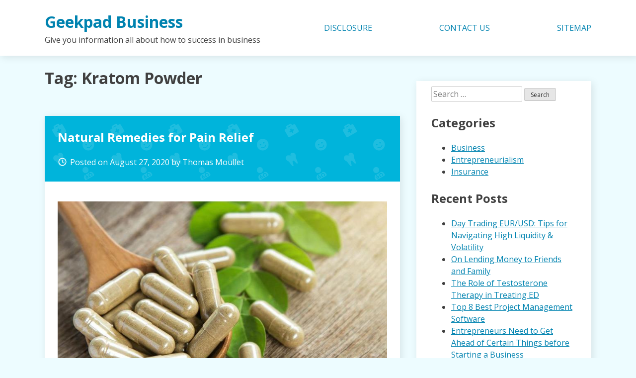

--- FILE ---
content_type: text/html; charset=UTF-8
request_url: https://www.geekpadshow.com/tag/kratom-powder
body_size: 8831
content:
<!doctype html>
<html lang="en-US">
<head>
	<meta charset="UTF-8">
	<meta name="viewport" content="width=device-width, initial-scale=1">
	<link rel="profile" href="https://gmpg.org/xfn/11">

	<title>Kratom Powder &#8211; Geekpad Business</title>
<meta name='robots' content='max-image-preview:large' />
<link rel='dns-prefetch' href='//fonts.googleapis.com' />
<link rel="alternate" type="application/rss+xml" title="Geekpad Business &raquo; Feed" href="https://www.geekpadshow.com/feed" />
<link rel="alternate" type="application/rss+xml" title="Geekpad Business &raquo; Comments Feed" href="https://www.geekpadshow.com/comments/feed" />
<link rel="alternate" type="application/rss+xml" title="Geekpad Business &raquo; Kratom Powder Tag Feed" href="https://www.geekpadshow.com/tag/kratom-powder/feed" />
<style id='wp-img-auto-sizes-contain-inline-css' type='text/css'>
img:is([sizes=auto i],[sizes^="auto," i]){contain-intrinsic-size:3000px 1500px}
/*# sourceURL=wp-img-auto-sizes-contain-inline-css */
</style>

<style id='wp-emoji-styles-inline-css' type='text/css'>

	img.wp-smiley, img.emoji {
		display: inline !important;
		border: none !important;
		box-shadow: none !important;
		height: 1em !important;
		width: 1em !important;
		margin: 0 0.07em !important;
		vertical-align: -0.1em !important;
		background: none !important;
		padding: 0 !important;
	}
/*# sourceURL=wp-emoji-styles-inline-css */
</style>
<link rel='stylesheet' id='wp-block-library-css' href='https://www.geekpadshow.com/wp-includes/css/dist/block-library/style.min.css?ver=6.9' type='text/css' media='all' />
<style id='global-styles-inline-css' type='text/css'>
:root{--wp--preset--aspect-ratio--square: 1;--wp--preset--aspect-ratio--4-3: 4/3;--wp--preset--aspect-ratio--3-4: 3/4;--wp--preset--aspect-ratio--3-2: 3/2;--wp--preset--aspect-ratio--2-3: 2/3;--wp--preset--aspect-ratio--16-9: 16/9;--wp--preset--aspect-ratio--9-16: 9/16;--wp--preset--color--black: #000000;--wp--preset--color--cyan-bluish-gray: #abb8c3;--wp--preset--color--white: #ffffff;--wp--preset--color--pale-pink: #f78da7;--wp--preset--color--vivid-red: #cf2e2e;--wp--preset--color--luminous-vivid-orange: #ff6900;--wp--preset--color--luminous-vivid-amber: #fcb900;--wp--preset--color--light-green-cyan: #7bdcb5;--wp--preset--color--vivid-green-cyan: #00d084;--wp--preset--color--pale-cyan-blue: #8ed1fc;--wp--preset--color--vivid-cyan-blue: #0693e3;--wp--preset--color--vivid-purple: #9b51e0;--wp--preset--gradient--vivid-cyan-blue-to-vivid-purple: linear-gradient(135deg,rgb(6,147,227) 0%,rgb(155,81,224) 100%);--wp--preset--gradient--light-green-cyan-to-vivid-green-cyan: linear-gradient(135deg,rgb(122,220,180) 0%,rgb(0,208,130) 100%);--wp--preset--gradient--luminous-vivid-amber-to-luminous-vivid-orange: linear-gradient(135deg,rgb(252,185,0) 0%,rgb(255,105,0) 100%);--wp--preset--gradient--luminous-vivid-orange-to-vivid-red: linear-gradient(135deg,rgb(255,105,0) 0%,rgb(207,46,46) 100%);--wp--preset--gradient--very-light-gray-to-cyan-bluish-gray: linear-gradient(135deg,rgb(238,238,238) 0%,rgb(169,184,195) 100%);--wp--preset--gradient--cool-to-warm-spectrum: linear-gradient(135deg,rgb(74,234,220) 0%,rgb(151,120,209) 20%,rgb(207,42,186) 40%,rgb(238,44,130) 60%,rgb(251,105,98) 80%,rgb(254,248,76) 100%);--wp--preset--gradient--blush-light-purple: linear-gradient(135deg,rgb(255,206,236) 0%,rgb(152,150,240) 100%);--wp--preset--gradient--blush-bordeaux: linear-gradient(135deg,rgb(254,205,165) 0%,rgb(254,45,45) 50%,rgb(107,0,62) 100%);--wp--preset--gradient--luminous-dusk: linear-gradient(135deg,rgb(255,203,112) 0%,rgb(199,81,192) 50%,rgb(65,88,208) 100%);--wp--preset--gradient--pale-ocean: linear-gradient(135deg,rgb(255,245,203) 0%,rgb(182,227,212) 50%,rgb(51,167,181) 100%);--wp--preset--gradient--electric-grass: linear-gradient(135deg,rgb(202,248,128) 0%,rgb(113,206,126) 100%);--wp--preset--gradient--midnight: linear-gradient(135deg,rgb(2,3,129) 0%,rgb(40,116,252) 100%);--wp--preset--font-size--small: 13px;--wp--preset--font-size--medium: 20px;--wp--preset--font-size--large: 36px;--wp--preset--font-size--x-large: 42px;--wp--preset--spacing--20: 0.44rem;--wp--preset--spacing--30: 0.67rem;--wp--preset--spacing--40: 1rem;--wp--preset--spacing--50: 1.5rem;--wp--preset--spacing--60: 2.25rem;--wp--preset--spacing--70: 3.38rem;--wp--preset--spacing--80: 5.06rem;--wp--preset--shadow--natural: 6px 6px 9px rgba(0, 0, 0, 0.2);--wp--preset--shadow--deep: 12px 12px 50px rgba(0, 0, 0, 0.4);--wp--preset--shadow--sharp: 6px 6px 0px rgba(0, 0, 0, 0.2);--wp--preset--shadow--outlined: 6px 6px 0px -3px rgb(255, 255, 255), 6px 6px rgb(0, 0, 0);--wp--preset--shadow--crisp: 6px 6px 0px rgb(0, 0, 0);}:where(.is-layout-flex){gap: 0.5em;}:where(.is-layout-grid){gap: 0.5em;}body .is-layout-flex{display: flex;}.is-layout-flex{flex-wrap: wrap;align-items: center;}.is-layout-flex > :is(*, div){margin: 0;}body .is-layout-grid{display: grid;}.is-layout-grid > :is(*, div){margin: 0;}:where(.wp-block-columns.is-layout-flex){gap: 2em;}:where(.wp-block-columns.is-layout-grid){gap: 2em;}:where(.wp-block-post-template.is-layout-flex){gap: 1.25em;}:where(.wp-block-post-template.is-layout-grid){gap: 1.25em;}.has-black-color{color: var(--wp--preset--color--black) !important;}.has-cyan-bluish-gray-color{color: var(--wp--preset--color--cyan-bluish-gray) !important;}.has-white-color{color: var(--wp--preset--color--white) !important;}.has-pale-pink-color{color: var(--wp--preset--color--pale-pink) !important;}.has-vivid-red-color{color: var(--wp--preset--color--vivid-red) !important;}.has-luminous-vivid-orange-color{color: var(--wp--preset--color--luminous-vivid-orange) !important;}.has-luminous-vivid-amber-color{color: var(--wp--preset--color--luminous-vivid-amber) !important;}.has-light-green-cyan-color{color: var(--wp--preset--color--light-green-cyan) !important;}.has-vivid-green-cyan-color{color: var(--wp--preset--color--vivid-green-cyan) !important;}.has-pale-cyan-blue-color{color: var(--wp--preset--color--pale-cyan-blue) !important;}.has-vivid-cyan-blue-color{color: var(--wp--preset--color--vivid-cyan-blue) !important;}.has-vivid-purple-color{color: var(--wp--preset--color--vivid-purple) !important;}.has-black-background-color{background-color: var(--wp--preset--color--black) !important;}.has-cyan-bluish-gray-background-color{background-color: var(--wp--preset--color--cyan-bluish-gray) !important;}.has-white-background-color{background-color: var(--wp--preset--color--white) !important;}.has-pale-pink-background-color{background-color: var(--wp--preset--color--pale-pink) !important;}.has-vivid-red-background-color{background-color: var(--wp--preset--color--vivid-red) !important;}.has-luminous-vivid-orange-background-color{background-color: var(--wp--preset--color--luminous-vivid-orange) !important;}.has-luminous-vivid-amber-background-color{background-color: var(--wp--preset--color--luminous-vivid-amber) !important;}.has-light-green-cyan-background-color{background-color: var(--wp--preset--color--light-green-cyan) !important;}.has-vivid-green-cyan-background-color{background-color: var(--wp--preset--color--vivid-green-cyan) !important;}.has-pale-cyan-blue-background-color{background-color: var(--wp--preset--color--pale-cyan-blue) !important;}.has-vivid-cyan-blue-background-color{background-color: var(--wp--preset--color--vivid-cyan-blue) !important;}.has-vivid-purple-background-color{background-color: var(--wp--preset--color--vivid-purple) !important;}.has-black-border-color{border-color: var(--wp--preset--color--black) !important;}.has-cyan-bluish-gray-border-color{border-color: var(--wp--preset--color--cyan-bluish-gray) !important;}.has-white-border-color{border-color: var(--wp--preset--color--white) !important;}.has-pale-pink-border-color{border-color: var(--wp--preset--color--pale-pink) !important;}.has-vivid-red-border-color{border-color: var(--wp--preset--color--vivid-red) !important;}.has-luminous-vivid-orange-border-color{border-color: var(--wp--preset--color--luminous-vivid-orange) !important;}.has-luminous-vivid-amber-border-color{border-color: var(--wp--preset--color--luminous-vivid-amber) !important;}.has-light-green-cyan-border-color{border-color: var(--wp--preset--color--light-green-cyan) !important;}.has-vivid-green-cyan-border-color{border-color: var(--wp--preset--color--vivid-green-cyan) !important;}.has-pale-cyan-blue-border-color{border-color: var(--wp--preset--color--pale-cyan-blue) !important;}.has-vivid-cyan-blue-border-color{border-color: var(--wp--preset--color--vivid-cyan-blue) !important;}.has-vivid-purple-border-color{border-color: var(--wp--preset--color--vivid-purple) !important;}.has-vivid-cyan-blue-to-vivid-purple-gradient-background{background: var(--wp--preset--gradient--vivid-cyan-blue-to-vivid-purple) !important;}.has-light-green-cyan-to-vivid-green-cyan-gradient-background{background: var(--wp--preset--gradient--light-green-cyan-to-vivid-green-cyan) !important;}.has-luminous-vivid-amber-to-luminous-vivid-orange-gradient-background{background: var(--wp--preset--gradient--luminous-vivid-amber-to-luminous-vivid-orange) !important;}.has-luminous-vivid-orange-to-vivid-red-gradient-background{background: var(--wp--preset--gradient--luminous-vivid-orange-to-vivid-red) !important;}.has-very-light-gray-to-cyan-bluish-gray-gradient-background{background: var(--wp--preset--gradient--very-light-gray-to-cyan-bluish-gray) !important;}.has-cool-to-warm-spectrum-gradient-background{background: var(--wp--preset--gradient--cool-to-warm-spectrum) !important;}.has-blush-light-purple-gradient-background{background: var(--wp--preset--gradient--blush-light-purple) !important;}.has-blush-bordeaux-gradient-background{background: var(--wp--preset--gradient--blush-bordeaux) !important;}.has-luminous-dusk-gradient-background{background: var(--wp--preset--gradient--luminous-dusk) !important;}.has-pale-ocean-gradient-background{background: var(--wp--preset--gradient--pale-ocean) !important;}.has-electric-grass-gradient-background{background: var(--wp--preset--gradient--electric-grass) !important;}.has-midnight-gradient-background{background: var(--wp--preset--gradient--midnight) !important;}.has-small-font-size{font-size: var(--wp--preset--font-size--small) !important;}.has-medium-font-size{font-size: var(--wp--preset--font-size--medium) !important;}.has-large-font-size{font-size: var(--wp--preset--font-size--large) !important;}.has-x-large-font-size{font-size: var(--wp--preset--font-size--x-large) !important;}
/*# sourceURL=global-styles-inline-css */
</style>

<style id='classic-theme-styles-inline-css' type='text/css'>
/*! This file is auto-generated */
.wp-block-button__link{color:#fff;background-color:#32373c;border-radius:9999px;box-shadow:none;text-decoration:none;padding:calc(.667em + 2px) calc(1.333em + 2px);font-size:1.125em}.wp-block-file__button{background:#32373c;color:#fff;text-decoration:none}
/*# sourceURL=/wp-includes/css/classic-themes.min.css */
</style>
<link rel='stylesheet' id='dentist-google-fonts-css' href='//fonts.googleapis.com/css?family=Open+Sans%3A400%2C400i%2C700%2C700i&#038;ver=6.9' type='text/css' media='all' />
<link rel='stylesheet' id='material-icons-css' href='//fonts.googleapis.com/icon?family=Material+Icons&#038;ver=6.9' type='text/css' media='all' />
<link rel='stylesheet' id='dentist-style-css' href='https://www.geekpadshow.com/wp-content/themes/dentist-business/style.css?ver=6.9' type='text/css' media='all' />
<link rel="https://api.w.org/" href="https://www.geekpadshow.com/wp-json/" /><link rel="alternate" title="JSON" type="application/json" href="https://www.geekpadshow.com/wp-json/wp/v2/tags/64" /><link rel="EditURI" type="application/rsd+xml" title="RSD" href="https://www.geekpadshow.com/xmlrpc.php?rsd" />
<meta name="generator" content="WordPress 6.9" />
		<style type="text/css" id="wp-custom-css">
			 .post{ text-align: justify; 
}		</style>
		</head>

<body class="archive tag tag-kratom-powder tag-64 wp-theme-dentist-business hfeed">
<div id="page" class="site">
	<a class="skip-link screen-reader-text" href="#content">Skip to content</a>

	<header id="masthead" class="site-header">
		<div class="grid">
			<div class="site-branding">
									<p class="site-title"><a href="https://www.geekpadshow.com/" rel="home">Geekpad Business</a></p>
										<p class="site-description">Give you information all about how to success in business</p>
							</div><!-- .site-branding -->

			<nav id="site-navigation" class="main-navigation">
				<button class="menu-toggle" aria-controls="primary-menu" aria-expanded="false">Primary Menu</button>
				<div class="menu-g-container"><ul id="primary-menu" class="menu"><li id="menu-item-438" class="menu-item menu-item-type-post_type menu-item-object-page menu-item-438"><a href="https://www.geekpadshow.com/disclosure">DISCLOSURE</a></li>
<li id="menu-item-439" class="menu-item menu-item-type-post_type menu-item-object-page menu-item-439"><a href="https://www.geekpadshow.com/contact-us">CONTACT US</a></li>
<li id="menu-item-528" class="menu-item menu-item-type-post_type menu-item-object-page menu-item-528"><a href="https://www.geekpadshow.com/sitemap">SITEMAP</a></li>
</ul></div>			</nav><!-- #site-navigation -->
		</div>
	</header><!-- #masthead -->

	<div id="content" class="site-content">
		<div class="grid">

	<div id="primary" class="content-area">
		<main id="main" class="site-main">

		
			<header class="page-header">
				<h1 class="page-title">Tag: <span>Kratom Powder</span></h1>			</header><!-- .page-header -->

			
<article id="post-530" class="post-530 post type-post status-publish format-standard hentry category-business tag-buy-kratom tag-kratom-powder">
	<header class="entry-header">
		<h2 class="entry-title"><a href="https://www.geekpadshow.com/natural-remedies-for-pain-relief.html" rel="bookmark">Natural Remedies for Pain Relief</a></h2>			<div class="entry-meta">
				<span class="posted-on"><i class="material-icons">access_time</i>Posted on <a href="https://www.geekpadshow.com/natural-remedies-for-pain-relief.html" rel="bookmark"><time class="entry-date published" datetime="2020-08-27T03:58:22+00:00">August 27, 2020</time><time class="updated" datetime="2025-08-07T04:44:45+00:00">August 7, 2025</time></a></span><span class="byline"> by <span class="author vcard"><a class="url fn n" href="http://www.geekpadshow.com">Thomas Moullet</a></span></span>			</div><!-- .entry-meta -->
			</header><!-- .entry-header -->

	
	<div class="entry-content">
		<p><img fetchpriority="high" decoding="async" class="aligncenter" src="https://i.imgur.com/0xrm4bs.jpg" alt="Buy Kratom" width="800" height="500" /></p>
<p style="text-align: justify;"><strong>Kratom Powder</strong> is getting distinction in the US just as in different countries over the globe. Much equivalent to a couple of various states in the US, Mankato tenants need extraordinary Kratom things too. By far most consider this to be as compartments, be that as it may, it&#8217;s a tree commonly created in South Asia. Kratom goes about as an astounding upgrade and has gotten more straightforward to get throughout ongoing years. You can get phenomenal quality Kratom from online stages like the splendid cleric, where you can see an extent of prosperity things made up from unadulterated Kratom leaves.</p>
<p style="text-align: justify;">The zest is extensively open as a result of its ordinary beginning stage, and effects of thriving. Various people look faulty about the legitimateness of Mitragyna Speciosa and need to realize whether it&#8217;s legal. The concern is directly considering the way that the proprietorship, use, trade or scattering of this customary upgrade is unlawful in a couple of bits of the US. So, individual’s first need to guarantee the plant is real in their general vicinity before truly planning to get it on the web or from the local smoke shop. Let us explain that Kratom is correct currently &hellip; <a href="https://www.geekpadshow.com/natural-remedies-for-pain-relief.html" class="read-more">Read the rest </a></p>	</div><!-- .entry-content -->

	<footer class="entry-footer">
		<span class="cat-links"><i class="material-icons">work_outline</i>Posted in <a href="https://www.geekpadshow.com/category/business" rel="category tag">Business</a></span><span class="tags-links"><i class="material-icons">label_outline</i>Tagged <a href="https://www.geekpadshow.com/tag/buy-kratom" rel="tag">Buy Kratom</a>, <a href="https://www.geekpadshow.com/tag/kratom-powder" rel="tag">Kratom Powder</a></span>	</footer><!-- .entry-footer -->
</article><!-- #post-530 -->

		</main><!-- #main -->
	</div><!-- #primary -->


<aside id="secondary" class="widget-area">
	<section id="search-2" class="widget widget_search"><form role="search" method="get" class="search-form" action="https://www.geekpadshow.com/">
				<label>
					<span class="screen-reader-text">Search for:</span>
					<input type="search" class="search-field" placeholder="Search &hellip;" value="" name="s" />
				</label>
				<input type="submit" class="search-submit" value="Search" />
			</form></section><section id="magenet_widget-2" class="widget widget_magenet_widget"><aside class="widget magenet_widget_box"><div class="mads-block"></div></aside></section><section id="categories-2" class="widget widget_categories"><h2 class="widget-title">Categories</h2>
			<ul>
					<li class="cat-item cat-item-1"><a href="https://www.geekpadshow.com/category/business">Business</a>
</li>
	<li class="cat-item cat-item-5"><a href="https://www.geekpadshow.com/category/entrepreneurialism">Entrepreneurialism</a>
</li>
	<li class="cat-item cat-item-87"><a href="https://www.geekpadshow.com/category/insurance">Insurance</a>
</li>
			</ul>

			</section>
		<section id="recent-posts-2" class="widget widget_recent_entries">
		<h2 class="widget-title">Recent Posts</h2>
		<ul>
											<li>
					<a href="https://www.geekpadshow.com/day-trading-eur-usd-tips-for-navigating-high-liquidity-volatility.html">Day Trading EUR/USD: Tips for Navigating High Liquidity &amp; Volatility</a>
									</li>
											<li>
					<a href="https://www.geekpadshow.com/on-lending-money-to-friends-and-family.html">On Lending Money to Friends and Family</a>
									</li>
											<li>
					<a href="https://www.geekpadshow.com/the-role-of-testosterone-therapy-in-treating-ed.html">The Role of Testosterone Therapy in Treating ED</a>
									</li>
											<li>
					<a href="https://www.geekpadshow.com/top-8-best-project-management-software.html">Top 8 Best Project Management Software</a>
									</li>
											<li>
					<a href="https://www.geekpadshow.com/entrepreneurs-need-to-get-ahead-of-certain-things-before-starting-a-business.html">Entrepreneurs Need to Get Ahead of Certain Things before Starting a Business</a>
									</li>
											<li>
					<a href="https://www.geekpadshow.com/property-insurance-do-we-really-need-that.html">Property Insurance, Do we really need that?</a>
									</li>
											<li>
					<a href="https://www.geekpadshow.com/learning-to-trade-the-market-with-strong-confidence.html">Learning To Trade The Market With Strong Confidence</a>
									</li>
											<li>
					<a href="https://www.geekpadshow.com/gem-selections-the-best-gemstone-brand-across-the-globe.html">Gem Selections &#8211; The Best Gemstone Brand Across The Globe</a>
									</li>
											<li>
					<a href="https://www.geekpadshow.com/the-published-key-to-geekpad-entrepreneurial-found.html">The Published Key to Geekpad Entrepreneurial Found</a>
									</li>
											<li>
					<a href="https://www.geekpadshow.com/the-close-guarded-strategies-of-profit-found.html">The Close-guarded Strategies of Profit Found</a>
									</li>
					</ul>

		</section><section id="archives-3" class="widget widget_archive"><h2 class="widget-title">Archives</h2>
			<ul>
					<li><a href='https://www.geekpadshow.com/2025/04'>April 2025</a></li>
	<li><a href='https://www.geekpadshow.com/2023/03'>March 2023</a></li>
	<li><a href='https://www.geekpadshow.com/2023/02'>February 2023</a></li>
	<li><a href='https://www.geekpadshow.com/2022/05'>May 2022</a></li>
	<li><a href='https://www.geekpadshow.com/2021/10'>October 2021</a></li>
	<li><a href='https://www.geekpadshow.com/2021/09'>September 2021</a></li>
	<li><a href='https://www.geekpadshow.com/2021/08'>August 2021</a></li>
	<li><a href='https://www.geekpadshow.com/2021/07'>July 2021</a></li>
	<li><a href='https://www.geekpadshow.com/2021/06'>June 2021</a></li>
	<li><a href='https://www.geekpadshow.com/2021/05'>May 2021</a></li>
	<li><a href='https://www.geekpadshow.com/2021/04'>April 2021</a></li>
	<li><a href='https://www.geekpadshow.com/2021/03'>March 2021</a></li>
	<li><a href='https://www.geekpadshow.com/2021/02'>February 2021</a></li>
	<li><a href='https://www.geekpadshow.com/2021/01'>January 2021</a></li>
	<li><a href='https://www.geekpadshow.com/2020/12'>December 2020</a></li>
	<li><a href='https://www.geekpadshow.com/2020/11'>November 2020</a></li>
	<li><a href='https://www.geekpadshow.com/2020/10'>October 2020</a></li>
	<li><a href='https://www.geekpadshow.com/2020/09'>September 2020</a></li>
	<li><a href='https://www.geekpadshow.com/2020/08'>August 2020</a></li>
	<li><a href='https://www.geekpadshow.com/2020/07'>July 2020</a></li>
	<li><a href='https://www.geekpadshow.com/2020/06'>June 2020</a></li>
	<li><a href='https://www.geekpadshow.com/2020/05'>May 2020</a></li>
	<li><a href='https://www.geekpadshow.com/2020/04'>April 2020</a></li>
	<li><a href='https://www.geekpadshow.com/2020/03'>March 2020</a></li>
	<li><a href='https://www.geekpadshow.com/2020/02'>February 2020</a></li>
	<li><a href='https://www.geekpadshow.com/2020/01'>January 2020</a></li>
	<li><a href='https://www.geekpadshow.com/2019/12'>December 2019</a></li>
	<li><a href='https://www.geekpadshow.com/2019/11'>November 2019</a></li>
	<li><a href='https://www.geekpadshow.com/2019/10'>October 2019</a></li>
	<li><a href='https://www.geekpadshow.com/2019/09'>September 2019</a></li>
			</ul>

			</section><section id="php_widget-4" class="widget php_widget"><a style="display:none"> <img src="https://accessily.com/img/Accessily_badge.png" id="787857142835841_accessily_4729" width="80px"></a>
</section><section id="tag_cloud-2" class="widget widget_tag_cloud"><h2 class="widget-title">Tags</h2><div class="tagcloud"><a href="https://www.geekpadshow.com/tag/advertising" class="tag-cloud-link tag-link-67 tag-link-position-1" style="font-size: 15.421686746988pt;" aria-label="advertising (14 items)">advertising</a>
<a href="https://www.geekpadshow.com/tag/astrological-gemstones-online" class="tag-cloud-link tag-link-107 tag-link-position-2" style="font-size: 8pt;" aria-label="astrological gemstones online (1 item)">astrological gemstones online</a>
<a href="https://www.geekpadshow.com/tag/atlanta-financial-advisors" class="tag-cloud-link tag-link-101 tag-link-position-3" style="font-size: 8pt;" aria-label="Atlanta financial advisors (1 item)">Atlanta financial advisors</a>
<a href="https://www.geekpadshow.com/tag/bitcoin-cash-news" class="tag-cloud-link tag-link-88 tag-link-position-4" style="font-size: 8pt;" aria-label="Bitcoin Cash news (1 item)">Bitcoin Cash news</a>
<a href="https://www.geekpadshow.com/tag/brand" class="tag-cloud-link tag-link-68 tag-link-position-5" style="font-size: 9.5180722891566pt;" aria-label="brand (2 items)">brand</a>
<a href="https://www.geekpadshow.com/tag/business" class="tag-cloud-link tag-link-32 tag-link-position-6" style="font-size: 22pt;" aria-label="business (91 items)">business</a>
<a href="https://www.geekpadshow.com/tag/business-plan" class="tag-cloud-link tag-link-12 tag-link-position-7" style="font-size: 10.530120481928pt;" aria-label="Business Plan (3 items)">Business Plan</a>
<a href="https://www.geekpadshow.com/tag/buy-gold-bullion" class="tag-cloud-link tag-link-82 tag-link-position-8" style="font-size: 8pt;" aria-label="buy gold bullion (1 item)">buy gold bullion</a>
<a href="https://www.geekpadshow.com/tag/buy-kratom" class="tag-cloud-link tag-link-65 tag-link-position-9" style="font-size: 8pt;" aria-label="Buy Kratom (1 item)">Buy Kratom</a>
<a href="https://www.geekpadshow.com/tag/car-insurance" class="tag-cloud-link tag-link-85 tag-link-position-10" style="font-size: 8pt;" aria-label="car insurance (1 item)">car insurance</a>
<a href="https://www.geekpadshow.com/tag/compare-landlord-insurance" class="tag-cloud-link tag-link-109 tag-link-position-11" style="font-size: 8pt;" aria-label="compare landlord insurance (1 item)">compare landlord insurance</a>
<a href="https://www.geekpadshow.com/tag/costing" class="tag-cloud-link tag-link-69 tag-link-position-12" style="font-size: 8pt;" aria-label="costing (1 item)">costing</a>
<a href="https://www.geekpadshow.com/tag/earn-more-money" class="tag-cloud-link tag-link-108 tag-link-position-13" style="font-size: 8pt;" aria-label="earn more money (1 item)">earn more money</a>
<a href="https://www.geekpadshow.com/tag/employment" class="tag-cloud-link tag-link-70 tag-link-position-14" style="font-size: 20.313253012048pt;" aria-label="employment (56 items)">employment</a>
<a href="https://www.geekpadshow.com/tag/enterprise" class="tag-cloud-link tag-link-71 tag-link-position-15" style="font-size: 14.240963855422pt;" aria-label="enterprise (10 items)">enterprise</a>
<a href="https://www.geekpadshow.com/tag/entrepreneur" class="tag-cloud-link tag-link-13 tag-link-position-16" style="font-size: 14.578313253012pt;" aria-label="Entrepreneur (11 items)">Entrepreneur</a>
<a href="https://www.geekpadshow.com/tag/entrepreneurial" class="tag-cloud-link tag-link-72 tag-link-position-17" style="font-size: 15.843373493976pt;" aria-label="entrepreneurial (16 items)">entrepreneurial</a>
<a href="https://www.geekpadshow.com/tag/finance" class="tag-cloud-link tag-link-73 tag-link-position-18" style="font-size: 19.385542168675pt;" aria-label="finance (44 items)">finance</a>
<a href="https://www.geekpadshow.com/tag/fraud" class="tag-cloud-link tag-link-74 tag-link-position-19" style="font-size: 8pt;" aria-label="fraud (1 item)">fraud</a>
<a href="https://www.geekpadshow.com/tag/heera-gemstone" class="tag-cloud-link tag-link-105 tag-link-position-20" style="font-size: 8pt;" aria-label="heera gemstone (1 item)">heera gemstone</a>
<a href="https://www.geekpadshow.com/tag/home-business" class="tag-cloud-link tag-link-3 tag-link-position-21" style="font-size: 9.5180722891566pt;" aria-label="home business (2 items)">home business</a>
<a href="https://www.geekpadshow.com/tag/insurance-for-electric-cars" class="tag-cloud-link tag-link-86 tag-link-position-22" style="font-size: 8pt;" aria-label="insurance for electric cars (1 item)">insurance for electric cars</a>
<a href="https://www.geekpadshow.com/tag/kratom-powder" class="tag-cloud-link tag-link-64 tag-link-position-23" style="font-size: 8pt;" aria-label="Kratom Powder (1 item)">Kratom Powder</a>
<a href="https://www.geekpadshow.com/tag/local-marketing" class="tag-cloud-link tag-link-83 tag-link-position-24" style="font-size: 8pt;" aria-label="local marketing (1 item)">local marketing</a>
<a href="https://www.geekpadshow.com/tag/marketing" class="tag-cloud-link tag-link-11 tag-link-position-25" style="font-size: 12.638554216867pt;" aria-label="Marketing (6 items)">Marketing</a>
<a href="https://www.geekpadshow.com/tag/marketing-trends" class="tag-cloud-link tag-link-103 tag-link-position-26" style="font-size: 8pt;" aria-label="marketing trends (1 item)">marketing trends</a>
<a href="https://www.geekpadshow.com/tag/money" class="tag-cloud-link tag-link-9 tag-link-position-27" style="font-size: 16.771084337349pt;" aria-label="money (21 items)">money</a>
<a href="https://www.geekpadshow.com/tag/networks" class="tag-cloud-link tag-link-75 tag-link-position-28" style="font-size: 16.433734939759pt;" aria-label="networks (19 items)">networks</a>
<a href="https://www.geekpadshow.com/tag/online-banks" class="tag-cloud-link tag-link-102 tag-link-position-29" style="font-size: 8pt;" aria-label="online banks (1 item)">online banks</a>
<a href="https://www.geekpadshow.com/tag/online-marketing" class="tag-cloud-link tag-link-84 tag-link-position-30" style="font-size: 8pt;" aria-label="online marketing (1 item)">online marketing</a>
<a href="https://www.geekpadshow.com/tag/products" class="tag-cloud-link tag-link-8 tag-link-position-31" style="font-size: 9.5180722891566pt;" aria-label="Products (2 items)">Products</a>
<a href="https://www.geekpadshow.com/tag/profit" class="tag-cloud-link tag-link-76 tag-link-position-32" style="font-size: 16.602409638554pt;" aria-label="profit (20 items)">profit</a>
<a href="https://www.geekpadshow.com/tag/project-management-software" class="tag-cloud-link tag-link-112 tag-link-position-33" style="font-size: 8pt;" aria-label="Project Management Software (1 item)">Project Management Software</a>
<a href="https://www.geekpadshow.com/tag/robo-advisor" class="tag-cloud-link tag-link-43 tag-link-position-34" style="font-size: 8pt;" aria-label="Robo Advisor (1 item)">Robo Advisor</a>
<a href="https://www.geekpadshow.com/tag/safest-way-to-shop-online" class="tag-cloud-link tag-link-104 tag-link-position-35" style="font-size: 8pt;" aria-label="safest way to shop online (1 item)">safest way to shop online</a>
<a href="https://www.geekpadshow.com/tag/small" class="tag-cloud-link tag-link-77 tag-link-position-36" style="font-size: 14.831325301205pt;" aria-label="small (12 items)">small</a>
<a href="https://www.geekpadshow.com/tag/small-business" class="tag-cloud-link tag-link-14 tag-link-position-37" style="font-size: 15.421686746988pt;" aria-label="Small Business (14 items)">Small Business</a>
<a href="https://www.geekpadshow.com/tag/social" class="tag-cloud-link tag-link-78 tag-link-position-38" style="font-size: 16.433734939759pt;" aria-label="social (19 items)">social</a>
<a href="https://www.geekpadshow.com/tag/solution" class="tag-cloud-link tag-link-79 tag-link-position-39" style="font-size: 10.530120481928pt;" aria-label="solution (3 items)">solution</a>
<a href="https://www.geekpadshow.com/tag/strategy" class="tag-cloud-link tag-link-80 tag-link-position-40" style="font-size: 10.530120481928pt;" aria-label="strategy (3 items)">strategy</a>
<a href="https://www.geekpadshow.com/tag/success" class="tag-cloud-link tag-link-28 tag-link-position-41" style="font-size: 9.5180722891566pt;" aria-label="success (2 items)">success</a>
<a href="https://www.geekpadshow.com/tag/the-ocean-cleanup" class="tag-cloud-link tag-link-89 tag-link-position-42" style="font-size: 8pt;" aria-label="The Ocean Cleanup (1 item)">The Ocean Cleanup</a>
<a href="https://www.geekpadshow.com/tag/trick" class="tag-cloud-link tag-link-81 tag-link-position-43" style="font-size: 12.638554216867pt;" aria-label="trick (6 items)">trick</a>
<a href="https://www.geekpadshow.com/tag/wooden-plaque" class="tag-cloud-link tag-link-106 tag-link-position-44" style="font-size: 8pt;" aria-label="wooden plaque (1 item)">wooden plaque</a>
<a href="https://www.geekpadshow.com/tag/wow-internet" class="tag-cloud-link tag-link-111 tag-link-position-45" style="font-size: 8pt;" aria-label="WOW Internet (1 item)">WOW Internet</a></div>
</section></aside><!-- #secondary -->
<!-- wmm w -->		</div> <!-- .grid -->
	</div><!-- #content -->

	<footer id="colophon" class="site-footer">
		<div class="site-info">
			<a target="_blank" href="https://wordpress.org/">
				Proudly powered by WordPress			</a>
			<span class="sep"> | </span>
				Theme: dentist-business by Travis Taylor</a>		</div><!-- .site-info -->
	</footer><!-- #colophon -->
</div><!-- #page -->

<script type="speculationrules">
{"prefetch":[{"source":"document","where":{"and":[{"href_matches":"/*"},{"not":{"href_matches":["/wp-*.php","/wp-admin/*","/wp-content/uploads/*","/wp-content/*","/wp-content/plugins/*","/wp-content/themes/dentist-business/*","/*\\?(.+)"]}},{"not":{"selector_matches":"a[rel~=\"nofollow\"]"}},{"not":{"selector_matches":".no-prefetch, .no-prefetch a"}}]},"eagerness":"conservative"}]}
</script>
<script type="text/javascript" src="https://www.geekpadshow.com/wp-content/themes/dentist-business/js/navigation.js?ver=20151215" id="dentist-navigation-js"></script>
<script type="text/javascript" src="https://www.geekpadshow.com/wp-content/themes/dentist-business/js/skip-link-focus-fix.js?ver=20151215" id="dentist-skip-link-focus-fix-js"></script>
<script id="wp-emoji-settings" type="application/json">
{"baseUrl":"https://s.w.org/images/core/emoji/17.0.2/72x72/","ext":".png","svgUrl":"https://s.w.org/images/core/emoji/17.0.2/svg/","svgExt":".svg","source":{"concatemoji":"https://www.geekpadshow.com/wp-includes/js/wp-emoji-release.min.js?ver=6.9"}}
</script>
<script type="module">
/* <![CDATA[ */
/*! This file is auto-generated */
const a=JSON.parse(document.getElementById("wp-emoji-settings").textContent),o=(window._wpemojiSettings=a,"wpEmojiSettingsSupports"),s=["flag","emoji"];function i(e){try{var t={supportTests:e,timestamp:(new Date).valueOf()};sessionStorage.setItem(o,JSON.stringify(t))}catch(e){}}function c(e,t,n){e.clearRect(0,0,e.canvas.width,e.canvas.height),e.fillText(t,0,0);t=new Uint32Array(e.getImageData(0,0,e.canvas.width,e.canvas.height).data);e.clearRect(0,0,e.canvas.width,e.canvas.height),e.fillText(n,0,0);const a=new Uint32Array(e.getImageData(0,0,e.canvas.width,e.canvas.height).data);return t.every((e,t)=>e===a[t])}function p(e,t){e.clearRect(0,0,e.canvas.width,e.canvas.height),e.fillText(t,0,0);var n=e.getImageData(16,16,1,1);for(let e=0;e<n.data.length;e++)if(0!==n.data[e])return!1;return!0}function u(e,t,n,a){switch(t){case"flag":return n(e,"\ud83c\udff3\ufe0f\u200d\u26a7\ufe0f","\ud83c\udff3\ufe0f\u200b\u26a7\ufe0f")?!1:!n(e,"\ud83c\udde8\ud83c\uddf6","\ud83c\udde8\u200b\ud83c\uddf6")&&!n(e,"\ud83c\udff4\udb40\udc67\udb40\udc62\udb40\udc65\udb40\udc6e\udb40\udc67\udb40\udc7f","\ud83c\udff4\u200b\udb40\udc67\u200b\udb40\udc62\u200b\udb40\udc65\u200b\udb40\udc6e\u200b\udb40\udc67\u200b\udb40\udc7f");case"emoji":return!a(e,"\ud83e\u1fac8")}return!1}function f(e,t,n,a){let r;const o=(r="undefined"!=typeof WorkerGlobalScope&&self instanceof WorkerGlobalScope?new OffscreenCanvas(300,150):document.createElement("canvas")).getContext("2d",{willReadFrequently:!0}),s=(o.textBaseline="top",o.font="600 32px Arial",{});return e.forEach(e=>{s[e]=t(o,e,n,a)}),s}function r(e){var t=document.createElement("script");t.src=e,t.defer=!0,document.head.appendChild(t)}a.supports={everything:!0,everythingExceptFlag:!0},new Promise(t=>{let n=function(){try{var e=JSON.parse(sessionStorage.getItem(o));if("object"==typeof e&&"number"==typeof e.timestamp&&(new Date).valueOf()<e.timestamp+604800&&"object"==typeof e.supportTests)return e.supportTests}catch(e){}return null}();if(!n){if("undefined"!=typeof Worker&&"undefined"!=typeof OffscreenCanvas&&"undefined"!=typeof URL&&URL.createObjectURL&&"undefined"!=typeof Blob)try{var e="postMessage("+f.toString()+"("+[JSON.stringify(s),u.toString(),c.toString(),p.toString()].join(",")+"));",a=new Blob([e],{type:"text/javascript"});const r=new Worker(URL.createObjectURL(a),{name:"wpTestEmojiSupports"});return void(r.onmessage=e=>{i(n=e.data),r.terminate(),t(n)})}catch(e){}i(n=f(s,u,c,p))}t(n)}).then(e=>{for(const n in e)a.supports[n]=e[n],a.supports.everything=a.supports.everything&&a.supports[n],"flag"!==n&&(a.supports.everythingExceptFlag=a.supports.everythingExceptFlag&&a.supports[n]);var t;a.supports.everythingExceptFlag=a.supports.everythingExceptFlag&&!a.supports.flag,a.supports.everything||((t=a.source||{}).concatemoji?r(t.concatemoji):t.wpemoji&&t.twemoji&&(r(t.twemoji),r(t.wpemoji)))});
//# sourceURL=https://www.geekpadshow.com/wp-includes/js/wp-emoji-loader.min.js
/* ]]> */
</script>

<script defer src="https://static.cloudflareinsights.com/beacon.min.js/vcd15cbe7772f49c399c6a5babf22c1241717689176015" integrity="sha512-ZpsOmlRQV6y907TI0dKBHq9Md29nnaEIPlkf84rnaERnq6zvWvPUqr2ft8M1aS28oN72PdrCzSjY4U6VaAw1EQ==" data-cf-beacon='{"version":"2024.11.0","token":"76c13ee031e84f0fb48720e6325bdada","r":1,"server_timing":{"name":{"cfCacheStatus":true,"cfEdge":true,"cfExtPri":true,"cfL4":true,"cfOrigin":true,"cfSpeedBrain":true},"location_startswith":null}}' crossorigin="anonymous"></script>
</body>
</html>


<!-- Page cached by LiteSpeed Cache 7.7 on 2026-01-21 21:23:03 -->